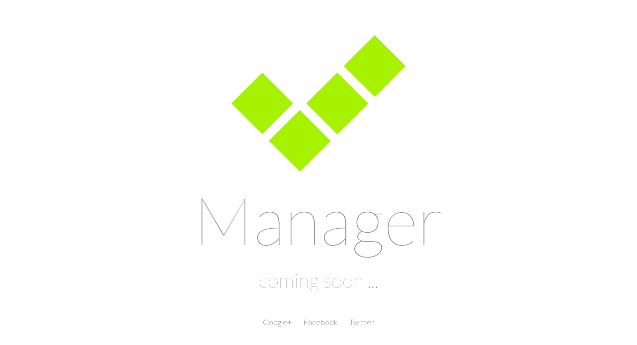

--- FILE ---
content_type: text/html; charset=UTF-8
request_url: https://manager.do/
body_size: 663
content:
<!DOCTYPE html>
<html>
  <head>
    <title>Manager for iPhone</title>
    <meta name = "viewport" content = "width = 640">
    <meta property="fb:admins" content="100006482254524" />
    <link rel="shortcut icon" href="favicon.ico" type="image/x-icon">
    <link href="https://fonts.googleapis.com/css?family=Lato:100,300" rel="stylesheet" type="text/css">
    <link rel="stylesheet" href="style.css">
    </head>
    <body unselectable="on" onselectstart="return false;">
      <div align="center">

        <svg version="1" xmlns="http://www.w3.org/2000/svg" width="400" height="400"><path fill="#A6F200" d="M25 200l62.097-62.096 62.096 62.096-62.097 62.096-62.096-62.096zm75.269 75.269l62.097-62.097 62.096 62.097-62.096 62.096-62.097-62.096zm75.268-75.269l62.097-62.096 62.097 62.096-62.098 62.096-62.096-62.096zm75.27-75.269l62.096-62.097 62.097 62.097-62.098 62.097-62.095-62.097z"/></svg><br>

        <div style="font-size: 100pt;font-weight: 100; margin-top:-50px;" >Manager</div><br/>
        <div style="font-size: 30pt;font-weight: 100; margin-top:0px;" >coming soon ...</div>


<div style="margin-top: 50px;">
  <a href="https://plus.google.com/102538028857035775768" rel="publisher">Google+</a>
  <a href="https://www.facebook.com/managerDO">Facebook</a>
  <a href="https://twitter.com/managerDO">Twitter</a><br>
      </div>

    </div>
    <script defer src="https://static.cloudflareinsights.com/beacon.min.js/vcd15cbe7772f49c399c6a5babf22c1241717689176015" integrity="sha512-ZpsOmlRQV6y907TI0dKBHq9Md29nnaEIPlkf84rnaERnq6zvWvPUqr2ft8M1aS28oN72PdrCzSjY4U6VaAw1EQ==" data-cf-beacon='{"version":"2024.11.0","token":"65a6a47eba8b40aaaf29e57939349efc","r":1,"server_timing":{"name":{"cfCacheStatus":true,"cfEdge":true,"cfExtPri":true,"cfL4":true,"cfOrigin":true,"cfSpeedBrain":true},"location_startswith":null}}' crossorigin="anonymous"></script>
</body>
  </html>


--- FILE ---
content_type: text/css
request_url: https://manager.do/style.css
body_size: -29
content:
html, body {
    height: 100%;
}

.wrapper {
    min-height: 100%;
    height: auto !important;
    height: 100%;
    margin: 0 auto -60px; /* the bottom margin is the negative value of the footer's height */
}
.footer, .push {
    height: 60px; /* .push must be the same height as .footer */
}

h1,
h2,
h3,
h4,
h5,
h6 {
  font-family: 'Lato', sans-serif;
  font-weight: 500;
}

a {
border-bottom: 1px solid #A6F200;
text-decoration: none;
margin: 0px 10px 0px 10px;
border-color: transparent;
/*border-radius: 10px;*/
color: #8F8F8F;
}
a:hover {
text-decoration: none;
border-color: #A6F200;
color: #8F8F8F;
}
body {
font-family: 'Lato', sans-serif;
font-weight: 300;
color: #8F8F8F;
-moz-user-select: none;
-webkit-user-select: none;
-ms-user-select:none;
user-select:none;
}
.bigLink {
    font-family: 'Lato', sans-serif;
    font-size: 20pt;
    font-weight: 300;
text-decoration: none;
border-radius: 10px;
border: 1px solid;
border-color: #A6F200;
background-color: transparent;
color: #8F8F8F;
}
.bigLink:hover {
color: #8F8F8F;
text-decoration: none;
background-color:  #A6F200;
}